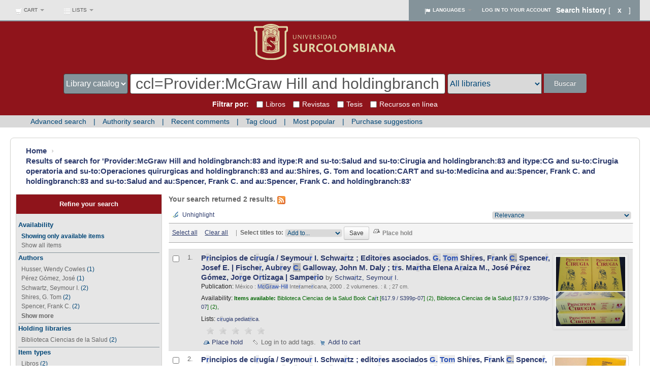

--- FILE ---
content_type: image/svg+xml; charset=UTF-8
request_url: https://www.usco.edu.co/resources/img/interface/universidad-surcolombiana.svg
body_size: 34182
content:
<svg width="238" height="60" viewBox="0 0 238 60" fill="none" xmlns="http://www.w3.org/2000/svg">
<path d="M70.9733 20.0424L70.9629 21.937C70.9629 22.2246 70.9525 22.5018 70.9351 22.7505C70.8767 23.603 70.5794 24.1775 69.9958 24.579C69.5171 24.9049 68.8842 25.0765 68.1298 25.0765C67.5941 25.0765 67.1147 25.0001 66.6944 24.8285C66.3978 24.7124 66.1192 24.5596 65.9184 24.3303C65.5259 23.8989 65.3821 23.3535 65.3918 22.3962L65.4106 20.0327C65.4196 19.1615 65.3536 18.6356 65.2188 18.2236L65.4599 18.234H66.0817L66.3881 18.2236L66.3311 18.9232C66.32 19.0858 66.32 19.4304 66.3123 19.957L66.2915 22.0141C66.2825 22.8957 66.3318 23.1722 66.4832 23.5272C66.7326 24.0921 67.4031 24.4464 68.1958 24.4464C68.6654 24.4464 69.0871 24.3401 69.4227 24.149C69.6908 23.9864 69.9013 23.7565 70.016 23.498C70.1785 23.1145 70.2174 22.713 70.2265 21.7661L70.2369 20.0431C70.2473 19.1719 70.1792 18.6453 70.0451 18.2333L70.2939 18.2431H70.8295L71.0997 18.2333C70.9928 18.9135 70.9733 19.1129 70.9733 20.0424Z" fill="#DFD4A6"/>
<path d="M79.5588 18.6537C79.531 18.8843 79.5109 19.1136 79.5109 19.3519C79.5109 19.5443 79.5019 19.9271 79.5019 20.5017L79.4914 23.2007C79.4914 23.3535 79.4914 23.5453 79.5019 23.7843C79.531 24.2824 79.5401 24.4637 79.5873 25.0001H79.2254L78.8321 25.0091C78.4688 24.4547 78.3166 24.2435 77.9992 23.8419L75.1758 20.2717L74.4102 19.2775L74.4303 19.7652L74.4199 22.9624C74.4199 23.7565 74.4963 24.4748 74.6394 24.8965L74.3907 24.8771H73.8453L73.5681 24.8965C73.607 24.7041 73.6258 24.5617 73.6341 24.4651C73.664 24.2449 73.6918 24.0156 73.6918 23.7759V22.952L73.7022 20.0327C73.7022 19.1615 73.655 18.6446 73.5202 18.2333L74.0169 18.2528L74.8708 18.2236C75.2049 18.7989 75.3487 19.0094 75.7218 19.4874L78.2583 22.7512L78.7946 23.4314L78.7654 22.7512L78.7745 20.4933C78.7745 19.536 78.689 18.6842 78.5369 18.2333L78.7654 18.2438H79.3504L79.6276 18.2333C79.5873 18.4244 79.5693 18.5585 79.5588 18.6537Z" fill="#DFD4A6"/>
<path d="M83.1596 24.8759H82.4614L82.1925 24.8946L82.2495 24.4646C82.3065 24.0526 82.3176 23.9567 82.3176 23.0758L82.3273 20.0315C82.3273 19.1798 82.269 18.6344 82.1363 18.2224L82.3753 18.2328H82.9971L83.3034 18.2224L83.2465 18.922C83.2367 19.0846 83.2277 19.4292 83.2277 19.9558L83.2166 23.0862C83.2166 23.9568 83.2756 24.4827 83.409 24.8946L83.1596 24.8759Z" fill="#DFD4A6"/>
<path d="M91.2255 18.7217L90.965 19.2671L90.6989 19.8604L89.0802 23.7558C88.7939 24.4449 88.7557 24.561 88.6591 25.0389L88.4584 25.0195H88.0374L87.797 25.0389C87.74 24.6853 87.7213 24.5797 87.5497 24.1212L85.99 19.8993C85.6641 19.0093 85.4252 18.5591 85.2237 18.2333L85.4634 18.2437H86.2199L86.5541 18.2229C86.5729 18.3959 86.5812 18.5293 86.6 18.6161C86.6403 18.8558 86.7639 19.2483 86.9654 19.8222L88.0179 22.895L88.3528 23.9475L88.8023 22.8081L89.8353 20.1091C90.0952 19.4387 90.2181 18.9795 90.2181 18.6161C90.2181 18.482 90.2084 18.4049 90.1528 18.2333L90.4571 18.2437H91.1755L91.452 18.2229L91.4707 18.2618C91.3582 18.4633 91.2713 18.6161 91.2255 18.7217Z" fill="#DFD4A6"/>
<path d="M97.31 24.2157L97.2238 24.588L97.1564 24.9326C96.9828 24.9236 96.8584 24.9139 96.782 24.9139C96.7438 24.9139 96.3617 24.9049 95.6259 24.8951L94.3421 24.8764L93.3937 24.8951L93.4521 24.4651C93.5091 24.0427 93.5188 23.9579 93.5188 23.0763L93.5285 20.032C93.5285 19.1608 93.4813 18.6446 93.3465 18.2326L93.8537 18.2417H95.1841C96.2665 18.2417 96.3721 18.2326 97.0126 18.2139L96.8876 18.5203L96.7625 18.9121L96.6965 19.1518L96.5805 19.1705C96.4096 18.9788 96.3227 18.9211 96.0942 18.8537C95.8343 18.7773 95.5196 18.7391 95.1639 18.7391C95.0118 18.7391 94.754 18.7488 94.4664 18.7669L94.4268 19.925V21.0644H95.6898C96.0935 21.0644 96.2651 21.0456 96.7236 21.0067L96.8104 21.0831L96.6757 21.3798L96.5506 21.7063C96.3603 21.6868 96.2164 21.6771 96.1213 21.6771C95.7954 21.6583 95.4891 21.6479 95.1827 21.6479C94.9243 21.6479 94.7992 21.6479 94.4164 21.6681V23.1034C94.4164 23.218 94.4261 23.3618 94.4352 23.5432C94.4546 23.8878 94.4928 24.0316 94.6075 24.1552C94.761 24.3081 94.9805 24.3567 95.537 24.3567C95.8899 24.3567 96.1671 24.3379 96.427 24.2893C96.5499 24.2706 96.6847 24.2323 96.8097 24.1747C96.9807 24.0976 97.0765 24.0309 97.2683 23.8488L97.3933 23.9065L97.31 24.2157Z" fill="#DFD4A6"/>
<path d="M104.683 24.8946L104.435 24.9051L103.708 24.9238L103.305 24.9516L103.192 24.78L103.066 24.5605C103.019 24.4653 102.942 24.3493 102.855 24.2055C102.452 23.5545 102.031 22.9515 101.524 22.2435C101.095 21.6405 100.913 21.487 100.683 21.2487C101.141 21.239 101.429 21.2195 101.668 21.1236C102.128 20.9513 102.406 20.4442 102.406 19.8884C102.406 19.152 101.926 18.6726 101.123 18.6726C100.951 18.6726 100.797 18.683 100.443 18.7303C100.423 19.1332 100.414 19.2291 100.414 19.9558L100.405 23.0862C100.405 23.9574 100.463 24.484 100.595 24.8946L100.348 24.8766H99.6484L99.3796 24.8946C99.4852 24.2152 99.5046 23.9852 99.5046 23.0765L99.5151 20.0322C99.5151 19.161 99.4671 18.6448 99.3316 18.2328L99.8305 18.2523L100.74 18.2231C100.989 18.2134 101.21 18.2134 101.419 18.2134C102.233 18.2134 102.53 18.2898 102.855 18.5476C103.171 18.8067 103.344 19.2367 103.344 19.7057C103.344 20.1072 103.21 20.5289 102.96 20.7964C102.75 21.018 102.482 21.1993 102.022 21.4376L102.242 21.7343L103.151 23.0362C103.572 23.649 103.993 24.1756 104.281 24.4715C104.434 24.6251 104.502 24.6827 104.692 24.8266L104.683 24.8946Z" fill="#DFD4A6"/>
<path d="M107.769 25.1148C107.653 25.1148 107.529 25.1057 107.395 25.0967C107.002 25.0578 106.82 25.0196 106.351 24.8473L106.456 24.5124L106.571 24.0727L106.63 23.8337L106.763 23.8045C106.936 24.0726 107.022 24.1783 107.202 24.2929C107.443 24.4554 107.778 24.5513 108.065 24.5513C108.84 24.5513 109.414 24.0344 109.414 23.355C109.414 23.0868 109.327 22.8284 109.166 22.6276C108.965 22.3789 108.706 22.1878 108.122 21.8717C107.251 21.4035 107.126 21.3173 106.868 21.0582C106.58 20.7609 106.418 20.3496 106.418 19.9091C106.418 18.7698 107.319 18.0042 108.678 18.0042C108.793 18.0042 108.906 18.0146 109.022 18.0236C109.395 18.0521 109.596 18.1007 110.085 18.2633L109.978 18.5308L109.836 18.9803L109.788 19.181L109.664 19.1998C109.319 18.7308 108.975 18.5593 108.41 18.5593C107.7 18.5593 107.232 18.9705 107.232 19.5826C107.232 19.8709 107.346 20.1287 107.558 20.3204C107.778 20.5128 108.007 20.665 108.63 21.0005C109.414 21.4222 109.653 21.5938 109.912 21.919C110.143 22.2156 110.257 22.5804 110.257 22.9722C110.257 24.2158 109.224 25.1148 107.769 25.1148Z" fill="#DFD4A6"/>
<path d="M113.368 24.8759H112.67L112.401 24.8946L112.458 24.4646C112.516 24.0526 112.526 23.9567 112.526 23.0758L112.537 20.0315C112.537 19.1798 112.478 18.6344 112.345 18.2224L112.584 18.2328H113.206L113.512 18.2224L113.455 18.922C113.446 19.0846 113.436 19.4292 113.436 19.9558L113.426 23.0862C113.426 23.9568 113.485 24.4827 113.617 24.8946L113.368 24.8759Z" fill="#DFD4A6"/>
<path d="M121.03 24.0996C120.333 24.6659 119.519 24.9049 118.294 24.9049C118.064 24.9049 117.672 24.8757 117.097 24.8757H116.398L116.13 24.8944L116.187 24.4644C116.244 24.0524 116.255 23.9565 116.255 23.0756L116.266 20.0702C116.266 19.1983 116.208 18.6439 116.073 18.2319C116.361 18.2424 116.198 18.2423 116.945 18.2423C117.338 18.2423 117.968 18.2319 118.361 18.2319C118.695 18.2319 118.984 18.2319 119.223 18.2423C120.008 18.2604 120.487 18.357 120.908 18.5765C121.798 19.0448 122.325 20.0605 122.325 21.2762C122.325 22.4149 121.865 23.4396 121.03 24.0996ZM120.639 19.4866C120.16 18.951 119.568 18.7488 118.409 18.7488C118.103 18.7488 117.796 18.7697 117.194 18.7974L117.164 19.9556L117.156 23.0659C117.156 23.1903 117.164 23.3445 117.174 23.507C117.193 23.8516 117.231 23.9954 117.345 24.1198C117.413 24.1858 117.489 24.2344 117.586 24.2629C117.787 24.3192 118.141 24.3491 118.494 24.3491C120.246 24.3491 121.31 23.2861 121.31 21.5159C121.31 20.6934 121.071 19.975 120.639 19.4866Z" fill="#DFD4A6"/>
<path d="M129.402 24.8757H128.789L128.368 24.9049L128.302 24.5013C128.244 24.1956 128.148 23.8989 127.956 23.3445L127.632 22.3969L127.047 22.3768H125.909L125.238 22.3969L124.913 23.2681C124.731 23.7655 124.635 24.1671 124.635 24.4547C124.635 24.5985 124.645 24.6937 124.702 24.8945L124.405 24.8757H123.745L123.487 24.8945L123.448 24.8368L123.677 24.4054C123.745 24.281 123.831 24.0997 123.945 23.86C124.06 23.6127 124.146 23.4098 124.205 23.2674L125.793 19.3609C126.023 18.8065 126.071 18.644 126.194 18.1646L126.396 18.1368L126.817 18.0687L127.027 18.0305C127.123 18.4328 127.162 18.5849 127.325 19.0066L128.913 23.2285C129.038 23.5731 129.239 24.0226 129.469 24.4818C129.554 24.6541 129.592 24.7215 129.698 24.8931L129.402 24.8757ZM126.483 19.0942L125.44 21.8418L126.005 21.8613H126.933L127.43 21.8418L126.483 19.0942Z" fill="#DFD4A6"/>
<path d="M136.53 24.0996C135.83 24.6659 135.018 24.9049 133.793 24.9049C133.563 24.9049 133.171 24.8757 132.595 24.8757H131.898L131.628 24.8944L131.686 24.4644C131.744 24.0524 131.754 23.9565 131.754 23.0756L131.763 20.0702C131.763 19.1983 131.706 18.6439 131.573 18.2319C131.86 18.2424 131.698 18.2423 132.442 18.2423C132.835 18.2423 133.467 18.2319 133.86 18.2319C134.194 18.2319 134.482 18.2319 134.721 18.2423C135.505 18.2604 135.984 18.357 136.405 18.5765C137.295 19.0448 137.822 20.0605 137.822 21.2762C137.821 22.4149 137.363 23.4396 136.53 24.0996ZM136.138 19.4866C135.659 18.951 135.065 18.7488 133.906 18.7488C133.6 18.7488 133.294 18.7697 132.691 18.7974L132.661 19.9556L132.652 23.0659C132.652 23.1903 132.661 23.3445 132.673 23.507C132.69 23.8516 132.73 23.9954 132.844 24.1198C132.91 24.1858 132.988 24.2344 133.083 24.2629C133.284 24.3192 133.639 24.3491 133.993 24.3491C135.745 24.3491 136.807 23.2861 136.807 21.5159C136.807 20.6934 136.567 19.975 136.138 19.4866Z" fill="#DFD4A6"/>
<path d="M66.5277 43.2645C67.3989 43.8453 68.4368 44.2816 69.6394 44.2816C70.6982 44.2816 71.7556 43.9085 71.7556 42.8706C71.7556 40.4029 65.9059 40.7142 65.9059 36.5235C65.9059 34.4699 67.5441 32.6233 70.4905 32.6233C71.9432 32.6233 73.1666 32.9554 73.9537 33.35V35.901C72.772 35.3209 71.6715 35.0083 70.5738 35.0083C69.7013 35.0083 68.935 35.3209 68.935 36.2741C68.935 38.598 74.7839 38.2666 74.7839 42.6219C74.7839 45.1111 72.6066 46.6465 69.7436 46.6465C68.1458 46.6465 66.5486 46.2109 65.4488 45.4015L66.5277 43.2645Z" fill="#DFD4A6"/>
<path d="M78.0089 44.0948C77.6143 43.3472 77.4065 42.3941 77.4065 41.2728V32.7678H80.248V41.1074C80.248 41.8133 80.3932 42.435 80.6426 42.9123C81.1206 43.8044 82.0321 44.2816 83.2979 44.2816C84.5422 44.2816 85.4557 43.8044 85.933 42.9123C86.2026 42.435 86.3262 41.8133 86.3262 41.0873V32.7678H89.1691V41.2728C89.1691 42.3934 88.96 43.3465 88.5674 44.0948C87.6747 45.8364 85.808 46.6458 83.2777 46.6458C80.7468 46.6458 78.9009 45.8364 78.0089 44.0948Z" fill="#DFD4A6"/>
<path d="M92.5934 32.7678H96.6785C97.9047 32.7678 98.8162 32.9547 99.5422 33.2861C101.119 33.9704 101.72 35.2779 101.72 36.7306C101.72 38.5133 100.601 39.7582 99.0649 40.2362V40.2779C99.4796 40.5065 100.083 41.2526 100.807 42.5184L103.027 46.4388H99.77L97.9665 43.1617C97.2822 41.8751 96.8035 41.3568 96.4721 41.2734H95.4356V46.4388H92.5941V32.7678H92.5934ZM96.4916 38.9704C97.1141 38.9704 97.508 38.8676 97.8623 38.68C98.4007 38.3479 98.7745 37.788 98.7745 37.021C98.7745 36.295 98.4424 35.6718 97.8415 35.3606C97.5309 35.1744 97.1363 35.0702 96.5131 35.0702H95.4349V38.9697H96.4916V38.9704Z" fill="#DFD4A6"/>
<path d="M115.868 45.5259C114.271 46.3985 112.736 46.6458 111.326 46.6458C106.74 46.6458 104.293 43.7425 104.293 39.7381C104.293 35.817 107.157 32.6233 111.677 32.6233C113.193 32.6233 114.437 32.8928 115.329 33.2882V35.901C114.231 35.3195 113.048 35.0097 111.741 35.0097C108.754 35.0097 107.322 37.1877 107.322 39.6978C107.322 42.3947 109.003 44.2816 111.678 44.2816C113.069 44.2816 114.086 43.8662 115.081 43.2868L115.868 45.5259Z" fill="#DFD4A6"/>
<path d="M117.341 39.6339C117.341 35.4856 120.202 32.6233 124.309 32.6233C128.417 32.6233 131.28 35.5057 131.28 39.6339C131.28 43.8245 128.397 46.6458 124.309 46.6458C120.202 46.6458 117.341 43.8043 117.341 39.6339ZM128.251 39.6339C128.251 36.6673 126.674 35.0076 124.309 35.0076C121.966 35.0076 120.368 36.6465 120.368 39.6339C120.368 42.6427 121.966 44.2802 124.309 44.2802C126.654 44.2809 128.251 42.6427 128.251 39.6339Z" fill="#DFD4A6"/>
<path d="M134.113 32.7678H136.955V44.0329H141.726V46.4381H134.113V32.7678Z" fill="#DFD4A6"/>
<path d="M142.911 39.6339C142.911 35.4856 145.773 32.6233 149.88 32.6233C153.987 32.6233 156.851 35.5057 156.851 39.6339C156.851 43.8245 153.967 46.6458 149.88 46.6458C145.773 46.6458 142.911 43.8043 142.911 39.6339ZM153.822 39.6339C153.822 36.6673 152.245 35.0076 149.88 35.0076C147.537 35.0076 145.939 36.6465 145.939 39.6339C145.939 42.6427 147.537 44.2802 149.88 44.2802C152.225 44.2809 153.822 42.6427 153.822 39.6339Z" fill="#DFD4A6"/>
<path d="M159.685 32.7678H162.256L165.761 37.7261C166.219 38.3702 166.551 38.8877 166.862 39.4268H166.904C167.173 38.9079 167.525 38.3271 167.96 37.6428L171.134 32.7678H173.727V46.4381H170.885V39.0962C170.885 38.5557 170.885 37.9332 170.905 37.4573H170.885C170.72 37.8102 170.179 38.598 169.951 38.9495L167.504 42.7254H166.218L163.459 38.8266C163.167 38.4327 162.837 37.9971 162.546 37.4781H162.504C162.525 37.9554 162.525 38.5779 162.525 39.0135V46.4388H159.683V32.7678H159.685Z" fill="#DFD4A6"/>
<path d="M177.251 32.7686H181.546C184.512 32.7686 185.839 34.4901 185.839 36.2318C185.839 37.3517 185.279 38.4515 184.22 38.9913V39.033C185.86 39.4686 186.774 40.7962 186.774 42.3316C186.774 44.4053 185.155 46.4395 181.919 46.4395H177.252V32.7686H177.251ZM181.172 38.3479C182.417 38.3479 183.061 37.6421 183.061 36.7508C183.061 35.817 182.438 35.0903 181.11 35.0903H180.092V38.3473H181.172V38.3479ZM181.546 44.1149C183.123 44.1149 183.909 43.5765 183.909 42.3316C183.909 41.2735 183.122 40.6712 181.814 40.6712H180.092V44.1149H181.546Z" fill="#DFD4A6"/>
<path d="M192.366 32.7671H189.524V46.4374H192.366V32.7671Z" fill="#DFD4A6"/>
<path d="M199.612 32.7053H201.914L207.495 46.4395H204.445L203.118 43.0985H198.472L197.206 46.4395H194.281L199.612 32.7053ZM202.268 40.817L201.458 38.5147C201.127 37.5191 200.959 36.9369 200.836 36.4812H200.793C200.69 36.9585 200.483 37.5393 200.109 38.5341L199.281 40.817H202.268Z" fill="#DFD4A6"/>
<path d="M219.4 46.4395L213.676 38.9503C213.177 38.2868 212.741 37.6636 212.266 37.062H212.224C212.286 37.5608 212.286 38.4112 212.286 39.0747V46.4395H209.444V32.7686H212.286L217.782 39.9667C218.322 40.651 218.758 41.2526 219.173 41.8536H219.214C219.173 41.1276 219.173 40.2161 219.173 39.5721V32.7686H222.015V46.4395H219.4Z" fill="#DFD4A6"/>
<path d="M229.295 32.7053H231.596L237.177 46.4395H234.127L232.8 43.0985H228.153L226.888 46.4395H223.963L229.295 32.7053ZM231.95 40.817L231.141 38.5147C230.809 37.5191 230.642 36.9369 230.518 36.4812H230.476C230.373 36.9585 230.165 37.5393 229.791 38.5341L228.963 40.817H231.95Z" fill="#DFD4A6"/>
<path d="M29.4254 60C29.0058 60 28.7022 59.993 28.5098 59.9875C28.3326 59.993 28.0283 60 27.6087 60C25.5217 59.9993 22.2502 59.8423 18.5119 59.1066C13.2076 58.061 9.11422 56.4527 5.99556 54.1899C5.95735 54.1621 5.88856 54.1156 5.79894 54.0545L5.74823 54.0197C5.55648 53.8884 5.2904 53.7092 4.99027 53.4612C4.69154 53.2159 4.43102 52.9651 4.19759 52.6935C3.7474 52.1752 3.38266 51.5618 3.14507 50.9177C2.87204 50.1987 2.73725 49.4067 2.73725 48.5626V13.9002L1.87717 13.4216C1.56454 13.2472 1.28178 13.0332 1.03723 12.788C0.673194 12.4288 0.377932 11.9668 0.209111 11.4916C0.0687751 11.1074 0 10.701 0 10.2876V6.42839C0 5.79687 0.18688 3.73837 2.59135 3.73837H15.0959C15.7031 3.36113 21.3158 0 28.3729 0H28.5167H28.6585C35.7149 0 41.3283 3.36044 41.9362 3.73837H54.44C56.8473 3.73837 57.0321 5.79687 57.0321 6.42839V10.2876C57.0321 10.701 56.9619 11.1074 56.8223 11.4916C56.6535 11.9668 56.3596 12.4288 55.9949 12.7894C55.7517 13.0332 55.4682 13.2472 55.1549 13.4216L54.2934 13.9002V48.5626C54.2962 49.4067 54.1601 50.198 53.8891 50.9177C53.6501 51.5618 53.2854 52.1752 52.8345 52.6935C52.6011 52.9658 52.3406 53.2166 52.0439 53.4612C51.7417 53.7085 51.4784 53.8877 51.2832 54.0197L51.2331 54.0545C51.1421 54.1156 51.0741 54.1621 51.0365 54.1899C47.9186 56.4527 43.8245 58.061 38.5202 59.1066C34.7839 59.843 31.5124 60 29.4254 60Z" fill="#DFD4A6"/>
<path d="M40.348 7.48911V10.1006C40.348 10.3389 40.5926 10.5362 40.7051 10.5994C42.5733 11.652 42.9589 11.8791 42.9589 12.3717V44.3656C42.9589 45.441 42.5524 45.7342 41.7611 46.124C39.7242 47.1279 35.214 48.9258 28.5515 48.9258C21.8869 48.9258 17.3781 47.1279 15.3411 46.124C14.5512 45.7335 14.1413 45.441 14.1413 44.3656V12.3724C14.1413 11.884 14.5213 11.6318 16.3554 10.6001C16.4812 10.5286 16.7535 10.3855 16.7535 10.0423V7.54818C16.7535 7.20984 16.5597 6.60403 15.9907 6.60403H3.8773C3.3097 6.60403 3.1131 7.01948 3.1131 7.54818V10.1013C3.1131 10.4132 3.46046 10.5119 3.61677 10.6001C5.355 11.5804 5.69959 11.893 5.69959 12.3724V48.1887C5.69959 50.2514 6.35194 50.8398 7.08767 51.3734C15.3717 57.3898 28.5508 56.7763 28.5508 56.7763C28.5508 56.7763 41.1046 57.3898 49.3886 51.3734C50.1236 50.8398 51.4013 50.2514 51.4013 48.1887V12.3724C51.4013 11.8771 51.9049 11.6645 53.8071 10.6001C53.9127 10.5397 54.1406 10.4 54.1406 10.1013V7.48981C54.1406 7.15147 53.8954 6.57275 53.3278 6.57275H41.1595C40.5926 6.57206 40.348 7.15077 40.348 7.48911Z" fill="#8F141B"/>
<path d="M22.0147 22.3641C20.1653 21.2768 19.4247 19.7984 19.1288 18.7501C18.8078 17.6121 18.9245 16.7395 18.9294 16.7034L19.2365 16.7465C19.2323 16.7798 18.8162 20.1215 22.1731 22.0952L22.0147 22.3641Z" fill="#8F141B"/>
<path d="M37.1044 20.4967L36.8508 20.3154C38.0992 18.564 37.8206 16.6771 37.8178 16.6583L38.127 16.616C38.1395 16.6952 38.4257 18.6453 37.1044 20.4967Z" fill="#8F141B"/>
<path d="M29.7429 45.6947C28.6341 45.6947 27.6059 45.4655 26.6847 45.0111V45.1834C26.6847 45.314 26.5791 45.4176 26.4499 45.4176H20.0743C19.9465 45.4176 19.8395 45.314 19.8395 45.1834V35.3467C19.8395 35.2182 19.9465 35.1133 20.0743 35.1133H24.9229C24.3206 34.652 23.3674 33.9197 22.8317 33.4938C21.9321 32.7782 19.8388 30.8059 19.8388 27.9408C19.8388 24.4012 21.461 22.4726 22.8199 21.4756C24.7186 20.0855 26.7743 19.9778 27.3607 19.9778C28.4709 19.9778 29.4963 20.207 30.4189 20.6635V20.4891C30.4189 20.3599 30.5231 20.2557 30.6524 20.2557H37.0286C37.1578 20.2557 37.2634 20.3599 37.2634 20.4891V30.3252C37.2634 30.4558 37.1578 30.56 37.0286 30.56H32.1752C32.7102 30.9726 33.5487 31.6201 34.2698 32.1773C35.7156 33.2972 37.2641 35.3453 37.2641 37.7317C37.2641 41.3353 35.6371 43.2639 34.2719 44.2462C32.4093 45.5898 30.3342 45.6947 29.7429 45.6947ZM26.4499 44.3873C26.4909 44.3873 26.5298 44.3977 26.5659 44.4178C27.5177 44.9625 28.557 45.2265 29.7429 45.2265C30.2994 45.2265 32.2488 45.1278 33.9982 43.8655C35.2751 42.9464 36.7945 41.1359 36.7945 37.731C36.7945 35.5148 35.3411 33.6001 33.9829 32.5483C32.8185 31.6451 31.3464 30.5093 31.3464 30.5093C31.2672 30.4488 31.2352 30.3446 31.2672 30.2487C31.3005 30.1542 31.3881 30.0903 31.4902 30.0903H36.7945V20.7225H30.8893V21.0498C30.8893 21.1352 30.8448 21.2109 30.7712 21.2533C30.6989 21.2943 30.6114 21.2957 30.5377 21.2533C29.5873 20.7107 28.548 20.4453 27.3614 20.4453C26.8126 20.4453 24.8826 20.5482 23.0978 21.8536C21.8251 22.7838 20.3078 24.5964 20.3078 27.9394C20.3078 30.601 22.2766 32.4524 23.1235 33.1256C23.9398 33.7759 25.7385 35.1466 25.7573 35.1612C25.8372 35.2209 25.8677 35.3252 25.8372 35.421C25.8038 35.5162 25.7142 35.5801 25.6148 35.5801H20.3078V44.9479H26.2151V44.62C26.2151 44.5359 26.2596 44.4602 26.3311 44.4171C26.3679 44.3977 26.4089 44.3873 26.4499 44.3873Z" fill="#8F141B"/>
<path d="M29.743 44.1045C28.0402 44.1045 27.0787 43.441 26.5625 43.0839L26.4256 42.9873C26.1081 42.7629 25.9511 42.6546 25.6315 42.6907C25.1869 42.7393 25.0938 43.0165 25.0938 43.2409V43.6848C25.0938 43.7626 25.0306 43.8259 24.9521 43.8259H21.575C21.4958 43.8259 21.4326 43.7626 21.4326 43.6848V36.8438C21.4326 36.766 21.4958 36.7028 21.575 36.7028H26.5305C26.5611 36.7028 26.5937 36.7146 26.6187 36.7347C26.6299 36.7451 27.8297 37.7185 28.2076 37.9984L28.2861 38.0589C28.4737 38.2041 28.7599 38.4222 29.0719 38.4222C29.306 38.4222 29.5248 38.3062 29.7437 38.0637C29.9298 37.8616 30.0167 37.6434 30.0014 37.4156C29.9868 37.1696 29.8465 36.9216 29.6103 36.7174L23.8829 32.2933C22.9679 31.5742 21.4326 30.0521 21.4326 27.9387C21.4326 22.8991 25.3106 21.5659 27.3621 21.5659C29.0649 21.5659 30.0243 22.2308 30.5426 22.5872L30.6795 22.6831C30.9963 22.9061 31.1498 23.013 31.4735 22.979C31.9175 22.9304 32.0106 22.6525 32.0106 22.4281V21.9848C32.0106 21.9063 32.0745 21.8424 32.1516 21.8424H35.5308C35.6086 21.8424 35.6725 21.9063 35.6725 21.9848V28.8245C35.6725 28.9044 35.6086 28.9662 35.5308 28.9662H30.5752C30.5433 28.9662 30.512 28.9551 30.4856 28.935C30.4738 28.9266 29.2747 27.9505 28.8961 27.6719L28.8162 27.6108C28.6293 27.467 28.3452 27.2488 28.0332 27.2488C27.7984 27.2488 27.5803 27.3649 27.36 27.6052C27.1752 27.8081 27.0884 28.0262 27.103 28.2541C27.1176 28.5014 27.2579 28.7474 27.4941 28.9516L33.2222 33.3764C34.8493 34.6901 35.6725 36.1532 35.6725 37.7303C35.6725 40.084 34.8888 41.8403 33.3424 42.9547C31.864 44.0211 30.214 44.1045 29.743 44.1045Z" fill="#8F141B"/>
<path d="M28.4764 20.1902C24.9868 20.1902 22.6038 19.2315 21.2179 18.427C19.7117 17.551 19.0413 16.6812 19.0128 16.645L19.2608 16.4561C19.2879 16.4901 21.9494 19.8783 28.4764 19.8783C31.8883 19.8783 34.2128 18.9474 35.5599 18.1672C37.0217 17.321 37.6851 16.4644 37.6914 16.4561L37.9401 16.645C37.9109 16.6818 37.2405 17.5517 35.7336 18.427C34.3504 19.2315 31.9675 20.1902 28.4764 20.1902Z" fill="#8F141B"/>
<path d="M39.7951 41.7216C39.7951 41.4756 39.7923 40.999 39.7895 40.348C39.7853 38.7835 39.7777 36.2658 39.7749 33.4987V33.3111C39.7735 32.2641 39.7714 30.5613 39.7714 29.4852C40.6649 28.969 42.6421 26.75 39.67 18.8565C39.2754 17.7046 38.8203 17.0668 38.4785 16.732C38.9113 16.5249 39.2629 16.1283 39.4734 15.7642C39.9868 14.8798 40.1556 13.7203 40.2452 13.0971C40.2654 12.9651 40.2786 12.8609 40.2939 12.7963C40.4293 12.1481 40.2584 11.8153 39.6561 11.568L38.8829 11.2464V7.48645C38.8829 6.74586 38.9516 6.68473 39.1781 6.4777C39.2254 6.43185 39.283 6.38252 39.3442 6.3193C39.5866 6.07823 39.6895 5.78991 39.6346 5.50715C39.5866 5.26678 39.4025 4.92636 38.7974 4.66861C34.2261 2.67403 29.9798 2.52051 28.7863 2.52051C28.6571 2.52051 28.5841 2.52259 28.5827 2.52259C28.5716 2.52259 28.4973 2.52051 28.3674 2.52051C27.1752 2.52051 22.9304 2.67472 18.3597 4.66861C17.7505 4.92636 17.5684 5.26678 17.5226 5.50715C17.4656 5.79061 17.5684 6.07823 17.8102 6.3193C17.8665 6.37766 17.9214 6.4263 17.9693 6.47007C18.1972 6.68127 18.2576 6.73683 18.2576 7.48645L18.259 11.2436C18.0763 11.3158 17.7588 11.4458 17.4781 11.5701C16.8772 11.8341 16.7111 12.1551 16.848 12.7963C16.8612 12.8609 16.8772 12.9651 16.8959 13.0971C16.9856 13.7203 17.1551 14.8798 17.6678 15.7642C17.9471 16.2436 18.2486 16.5604 18.5807 16.7306C18.1854 17.1328 17.7907 17.8165 17.4246 18.753C14.9743 25.2577 15.7531 28.6112 17.3385 29.5095C17.3406 33.5042 17.3496 38.2006 17.3572 40.3529C17.3579 41.0025 17.3593 41.4763 17.3607 41.7223C17.1106 41.946 16.8272 42.4517 16.7445 42.9589C16.6535 43.5202 16.8021 44.0135 17.1738 44.3866C18.1596 45.3717 24.6603 46.6778 28.5765 46.6778C32.4941 46.6778 38.9919 45.3717 39.9798 44.3866C40.3508 44.0135 40.5009 43.5202 40.4113 42.9589C40.3293 42.4524 40.0438 41.9466 39.7951 41.7216ZM39.4789 12.0015C39.8729 12.1641 39.9257 12.2697 39.8367 12.7011C39.8208 12.7727 39.8027 12.8866 39.7825 13.0311C39.6978 13.6237 39.5359 14.7263 39.0691 15.5301C38.9565 15.7253 38.7877 15.9407 38.5848 16.1109C38.4521 16.2227 38.0686 16.4131 38.0256 15.7191C37.9964 15.2647 38.054 14.8131 38.2222 14.3699C38.6529 13.2368 38.8356 12.524 38.8745 11.7528L39.4789 12.0015ZM34.2483 9.62902C32.6643 9.55052 31.6576 10.3592 31.0629 11.1317C30.6037 11.4541 29.6721 11.9821 28.5223 11.9474C27.3371 11.9474 26.3992 11.3756 25.9685 11.0574C25.3661 10.3064 24.3734 9.55399 22.8387 9.62902C20.3557 9.74504 19.331 11.6625 18.976 12.9603C18.8467 12.4427 18.762 11.9432 18.73 11.4659L19.4255 11.2304C19.481 11.2123 19.5206 11.1581 19.5213 11.0977L19.5366 9.99931C20.0118 9.82354 22.3885 8.98499 25.9678 8.54592C26.04 8.53619 26.0907 8.47645 26.0907 8.40558V8.02141H30.76V8.40558C30.76 8.47783 30.8149 8.53897 30.8865 8.54592C30.9261 8.55078 34.7429 8.96 37.6393 10.0549V11.0831C37.6393 11.1414 37.674 11.1929 37.7268 11.2151C37.7379 11.2179 37.9547 11.3068 38.4146 11.4617C38.4104 11.9904 38.3465 12.4552 38.1826 13.0353C37.8283 11.7591 36.7966 9.74643 34.2483 9.62902ZM36.5986 11.1123C36.4617 11.3429 35.6669 12.5198 33.9899 12.2704C33.2798 12.1641 32.7935 11.7716 32.5052 11.3881C32.1905 10.974 32.2878 10.603 32.3815 10.5468C32.8602 10.255 33.4674 10.0611 34.2254 10.0952C35.2869 10.1466 36.0525 10.5641 36.5986 11.1123ZM30.4613 12.4983C30.4731 12.5024 31.5722 12.8762 32.4552 13.9614C32.5254 14.0628 32.3017 14.2608 32.1426 14.2191C31.782 14.1246 30.9893 13.953 30.4849 14.6123C30.4808 14.6186 30.4745 14.6228 30.471 14.6283C30.4217 14.6797 29.8103 15.2967 28.5869 15.2967C27.3433 15.2967 26.666 14.6512 26.6312 14.6165C25.9212 13.976 25.2425 14.1636 24.8381 14.2205C24.6436 14.249 24.4345 14.1073 24.5456 13.9461C25.4342 12.8748 26.6062 12.5045 26.6187 12.5004C26.7306 12.4538 26.7896 12.3302 26.7542 12.2141C26.7486 12.2044 26.6396 12.1071 26.3783 11.6576C26.9077 11.9459 27.6455 12.2287 28.5167 12.2287C28.5577 12.2294 28.5939 12.2294 28.6348 12.2294C29.4657 12.2294 30.1737 11.9682 30.6864 11.6945C30.4405 12.1252 30.3349 12.2044 30.3314 12.2141C30.2973 12.3281 30.3536 12.4496 30.4613 12.4983ZM24.6867 11.3033C24.399 11.7056 23.9044 12.1572 23.1409 12.2711C21.4256 12.5247 20.6336 11.2887 20.5204 11.0977C21.0574 10.5558 21.8126 10.1452 22.8581 10.0966C23.6126 10.0625 24.2073 10.2626 24.6908 10.5384C24.8597 10.6329 24.9236 10.9719 24.6867 11.3033ZM18.7245 7.40239C19.3553 7.17451 21.8424 6.29916 23.8134 5.96916C23.828 5.97819 23.8467 5.9893 23.8662 6.00181C25.2862 6.87023 26.8647 7.30861 28.5577 7.30861C30.2487 7.30861 31.8265 6.87023 33.2458 6.00181C33.2673 5.9893 33.2854 5.9775 33.3 5.96916C35.2716 6.29916 37.7803 7.17451 38.4146 7.40239C38.4146 7.43087 38.4139 7.45937 38.4139 7.48855V11.163C38.1763 11.0824 38.0117 11.022 37.9214 10.9879V9.95762C37.9214 9.89927 37.8859 9.84646 37.8303 9.82492C35.1897 8.80714 31.7417 8.36253 31.0428 8.27916V7.88108C31.0428 7.80188 30.9803 7.73864 30.9018 7.73864H25.949C25.8719 7.73864 25.8094 7.80188 25.8094 7.88108V8.28124C21.848 8.78144 19.3678 9.76031 19.3421 9.77073C19.2893 9.79227 19.2546 9.84299 19.2525 9.90066L19.2386 10.9955L18.7245 11.1699V7.48785C18.7259 7.45867 18.7245 7.43087 18.7245 7.40239ZM18.1416 5.9907C18.0673 5.91567 17.9478 5.76629 17.9804 5.59747C18.0172 5.41406 18.2152 5.23968 18.5466 5.09934C23.1506 3.09017 27.5365 2.98875 28.3681 2.98875C28.4987 2.98875 28.5668 2.99014 28.5855 2.99014C28.5876 2.99014 28.6578 2.98875 28.7863 2.98875C29.6193 2.98875 34.0058 3.09018 38.6119 5.10074C38.9391 5.23969 39.1406 5.41476 39.1754 5.59747C39.208 5.76629 39.0899 5.91567 39.0149 5.9907C38.96 6.04628 38.9086 6.09213 38.862 6.13381C38.6161 6.3589 38.4931 6.51105 38.4424 6.91469C37.6198 6.62429 35.2022 5.80035 33.3 5.49397C33.2861 5.49258 33.2743 5.49257 33.2618 5.49257C33.1854 5.49257 33.1381 5.51896 33.0033 5.60233C31.6576 6.42559 30.1612 6.84175 28.5591 6.84175C26.9536 6.84175 25.4578 6.42559 24.1114 5.60233C23.9551 5.50576 23.9037 5.48146 23.8155 5.49397C21.9154 5.80035 19.5179 6.62151 18.7022 6.91469C18.6529 6.50549 18.5292 6.35126 18.2861 6.12756C18.243 6.08726 18.1944 6.0435 18.1416 5.9907ZM18.3243 15.9059C18.2389 15.7983 18.1555 15.6732 18.0721 15.5294C17.6053 14.7256 17.4441 13.623 17.3586 13.0304C17.3392 12.8859 17.3197 12.772 17.3058 12.6991C17.2162 12.2746 17.2669 12.1773 17.6678 11.9994C17.8762 11.9063 18.1075 11.8119 18.2854 11.7389C18.3667 12.5747 18.5855 13.4577 18.9336 14.3692C19.0823 14.7596 19.0996 15.2258 19.0468 15.7302C18.9857 16.295 18.5112 16.1408 18.3243 15.9059ZM39.6485 44.0558C38.9023 44.8048 32.772 46.2088 28.5772 46.2088C26.1296 46.2088 23.0221 45.7309 20.71 45.1827H20.0056V45.007C18.714 44.6693 17.772 44.3198 17.5059 44.0558C17.2495 43.7988 17.1481 43.4695 17.2016 43.0756C17.2718 42.5462 17.5997 42.1051 17.699 42.0488C17.7018 42.0467 17.7039 42.0439 17.7074 42.0439C18.036 42.1835 18.8321 42.5024 20.0062 42.8491V42.5524C18.903 42.2238 18.1464 41.9223 17.8297 41.7869C17.8297 41.5694 17.8283 41.0699 17.8255 40.3502C17.8213 39.0927 17.8158 37.1759 17.8116 35.0028C18.2187 35.0889 19.0836 35.2758 20.0056 35.4488V35.346L21.0532 35.2848C19.7777 35.0674 18.3118 34.8221 17.8116 34.7131C17.8116 34.3331 17.8102 33.9475 17.8102 33.5543C18.168 33.6501 20.6704 34.3018 24.2594 34.6512C24.5769 34.8965 24.8951 35.141 25.1653 35.346H25.5461C25.5461 35.346 24.0468 34.2031 23.1527 33.5022C23.0805 33.6036 23.0985 33.7425 23.1951 33.8203C23.3729 33.9614 23.5966 34.1364 23.837 34.3247C20.2584 33.9405 17.8734 33.2778 17.8415 33.2687C17.831 33.2673 17.822 33.268 17.8109 33.2673C17.8109 32.2968 17.8081 31.2936 17.8081 30.298C18.1068 30.0507 19.3372 29.9229 20.4752 29.9229C20.5481 29.9229 20.61 29.975 20.6524 29.9229C20.5898 29.7978 20.5315 29.7103 20.4766 29.5797L20.4752 29.4546C19.0906 29.4546 18.5598 29.5283 17.6643 29.1503C16.8799 28.8197 16.2846 27.7657 16.3457 25.2633C16.3756 24.0795 16.7243 22.615 16.7243 22.615C16.9723 21.534 17.3399 20.3085 17.8616 18.9232C18.2972 17.813 18.6856 17.285 18.9405 17.0328L19.3219 16.6014C19.5415 15.6058 19.6269 14.877 19.3699 14.2025C19.3407 14.1219 19.3122 14.0406 19.2837 13.9607C19.2837 13.5147 19.5185 12.2419 20.3571 11.2755C20.5523 11.5764 21.2985 12.5406 22.697 12.5406C22.8512 12.5406 23.011 12.5295 23.1763 12.5038C24.4338 12.3176 25.0069 11.3283 25.1952 10.9087C25.7878 11.4409 26.1081 11.8431 26.2373 12.162C25.8135 12.3718 24.8208 12.8102 24.0565 13.8072V13.8085C24.0552 13.8092 24.0552 13.8092 24.0552 13.8092C24.0482 13.8169 23.8843 14.0732 24.0385 14.2525V14.2539V14.2552C24.0892 14.3476 24.5533 14.8756 26.377 15.0063C26.6785 15.2807 27.4462 15.7642 28.5883 15.7642C29.7436 15.7642 30.4703 15.28 30.7475 15.0063C32.5941 14.8694 32.9116 14.2976 32.9644 14.2233C33.0728 14.0732 32.9818 13.8745 32.9339 13.8092C32.1731 12.8172 31.2463 12.3788 30.8483 12.1676C30.9775 11.8452 31.3061 11.4214 31.9237 10.8816C32.1016 11.2832 32.6685 12.3128 33.9537 12.5031C34.1225 12.5288 34.2823 12.54 34.4338 12.54C35.8128 12.54 36.5562 11.6027 36.7667 11.2894C37.6358 12.2822 37.872 13.5876 37.872 13.96L37.8748 13.9628C37.8463 14.0406 37.8178 14.1198 37.7852 14.2018C37.4851 14.9875 37.5101 15.8594 37.7296 16.6007L38.4716 17.4496C38.7043 17.7796 38.9753 18.2764 39.2288 19.0156C39.8221 20.5961 40.2126 21.9661 40.4662 23.1416C40.6572 24.0204 40.7663 25.4175 40.7663 25.4175C40.8476 27.4871 40.2383 28.7842 39.4553 29.1218C38.6223 29.4817 37.9193 29.4664 36.9849 29.4664C36.9744 29.4664 36.9675 29.4699 36.9585 29.4706V29.5762H36.9341C36.9341 29.7054 36.7709 29.809 36.9001 29.809C37.6963 29.809 38.5091 29.7923 39.3018 30.2973C39.3018 31.3415 39.3032 32.3475 39.3046 33.3604C38.1666 33.6668 36.9084 33.8975 35.6926 34.0711C35.7517 34.1538 35.8094 34.2414 35.8677 34.331C36.9015 34.1747 37.938 33.9725 38.869 33.762C39.2288 33.68 39.3053 33.8412 39.3053 34.2545C39.3053 34.6658 39.2393 34.7165 38.9176 34.7825C38.3333 34.9048 37.3447 35.1084 36.395 35.2758C36.4346 35.364 36.477 35.453 36.5131 35.5433C37.6664 35.3369 38.8551 35.0868 39.3067 34.991C39.3115 37.1571 39.3192 39.0718 39.3219 40.3494C39.3219 41.065 39.324 41.568 39.324 41.7855C38.8405 41.9869 37.3551 42.5622 35.173 43.0429C35.0632 43.1708 34.95 43.2937 34.8353 43.4049C37.2711 42.9012 38.9315 42.2572 39.4449 42.0411C39.4484 42.0439 39.4505 42.046 39.4546 42.0488C39.5554 42.1044 39.8819 42.5462 39.9541 43.0756C40.0076 43.4702 39.9048 43.7988 39.6485 44.0558ZM32.3287 16.2401C32.2878 16.2401 32.2502 16.2443 32.219 16.2505C30.9678 16.5048 28.7279 16.5117 28.4806 16.5117C28.2326 16.5117 25.9942 16.5048 24.7422 16.2505C24.7082 16.245 24.6714 16.2401 24.6318 16.2401C24.2698 16.2401 23.787 16.5333 23.6064 17.0793C23.498 17.3989 23.5695 17.7789 23.7974 18.095C24.0031 18.3799 24.2858 18.548 24.5547 18.548H28.4799H32.4038C32.6747 18.548 32.9547 18.3792 33.161 18.095C33.3889 17.7783 33.4605 17.3989 33.3549 17.0793C33.1728 16.534 32.69 16.2401 32.3287 16.2401ZM31.9967 16.7215C32.1023 16.7049 32.2044 16.6806 32.3016 16.6674C32.467 16.6444 32.7157 16.732 32.8039 16.9355C32.8213 16.9779 32.8081 17.078 32.565 17.1308C32.3927 17.1676 32.1599 17.1995 31.866 17.235L31.9967 16.7215ZM26.3096 16.8633C27.3232 16.9321 28.4806 16.9355 28.4806 16.9355C28.4806 16.9355 29.6367 16.9321 30.6496 16.8633L30.858 17.3239C30.1487 17.3767 29.3032 17.4038 28.4806 17.4038C27.6574 17.4038 26.8126 17.3767 26.1018 17.3239L26.3096 16.8633ZM24.1573 16.9355C24.2462 16.732 24.4928 16.6444 24.6589 16.6674C24.7568 16.6806 24.8583 16.7049 24.9639 16.7215L25.0945 17.235C24.7999 17.1995 24.5686 17.1676 24.3942 17.1308C24.1538 17.0773 24.1385 16.9779 24.1573 16.9355ZM24.5554 18.1249C24.4289 18.1249 24.2622 18.0131 24.1441 17.8463C24.0718 17.7484 24.026 17.6421 24.0017 17.5392C23.9655 17.3836 24.0836 17.3364 24.2733 17.3683C24.4838 17.4038 24.7728 17.4566 25.1633 17.5003L25.321 18.1249H24.5554ZM25.4766 17.7067C25.4307 17.5309 25.239 16.7612 25.239 16.7612C25.4946 16.7931 25.7656 16.8209 26.0379 16.8431C26.0379 16.8431 25.7079 17.5795 25.6489 17.7067C25.5829 17.8505 25.5245 17.8915 25.4766 17.7067ZM28.4806 18.1249H25.7427L25.9907 17.5733L25.9935 17.5747C26.732 17.6316 27.6178 17.6594 28.4806 17.6594C29.3435 17.6594 30.2272 17.6316 30.9678 17.5747V17.5733L31.2172 18.1249H28.4806ZM31.3117 17.7067C31.2533 17.5788 30.9219 16.8431 30.9219 16.8431C31.1949 16.8209 31.4673 16.7931 31.7222 16.7612C31.7222 16.7612 31.5305 17.5309 31.486 17.7067C31.4374 17.8915 31.377 17.8505 31.3117 17.7067ZM32.8165 17.8463C32.6983 18.0131 32.5316 18.1249 32.4052 18.1249H31.6403L31.7987 17.5003C32.1877 17.4566 32.4788 17.4038 32.6865 17.3683C32.8762 17.3364 32.9964 17.3836 32.9589 17.5392C32.9352 17.6421 32.8894 17.7484 32.8165 17.8463Z" fill="#8F141B"/>
</svg>
